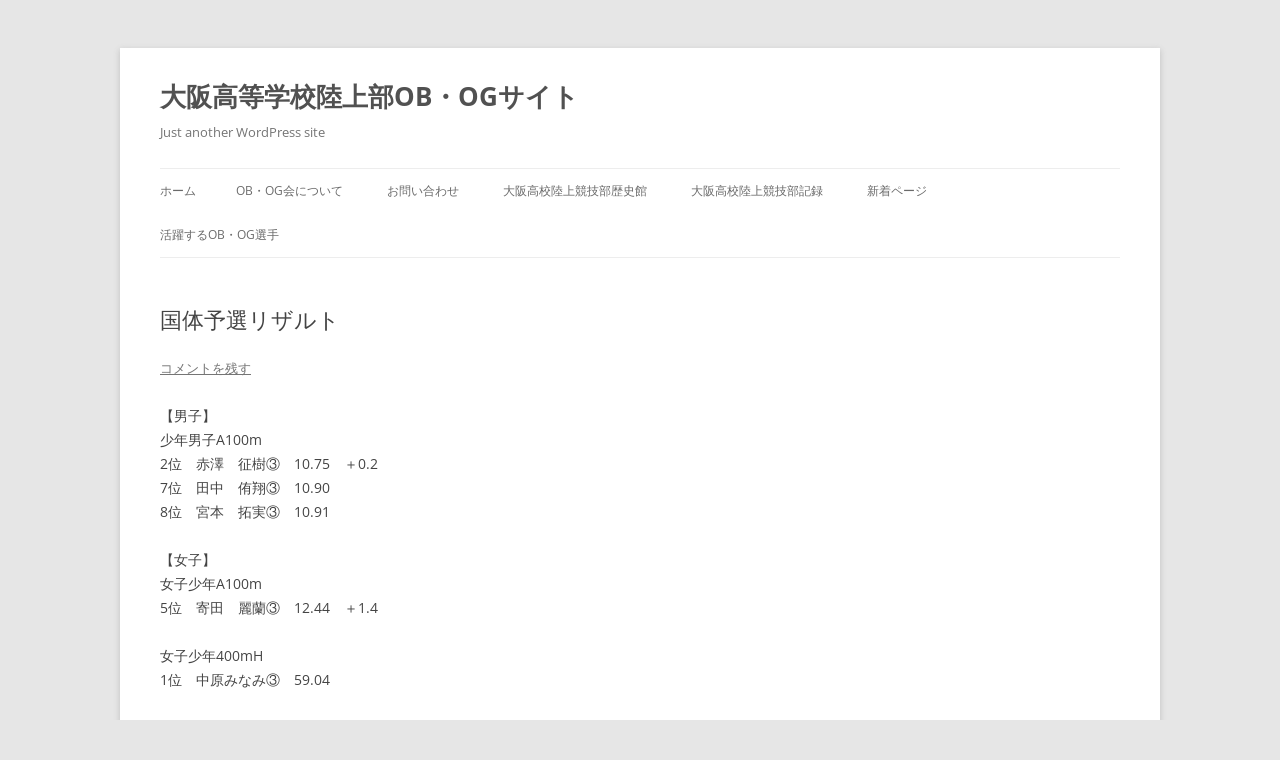

--- FILE ---
content_type: text/html; charset=UTF-8
request_url: http://www.osaka-track-and-field.com/%E5%9B%BD%E4%BD%93%E4%BA%88%E9%81%B8%E3%83%AA%E3%82%B6%E3%83%AB%E3%83%88/
body_size: 9699
content:
<!DOCTYPE html>
<!--[if IE 7]>
<html class="ie ie7" dir="ltr" lang="ja" prefix="og: https://ogp.me/ns#">
<![endif]-->
<!--[if IE 8]>
<html class="ie ie8" dir="ltr" lang="ja" prefix="og: https://ogp.me/ns#">
<![endif]-->
<!--[if !(IE 7) & !(IE 8)]><!-->
<html dir="ltr" lang="ja" prefix="og: https://ogp.me/ns#">
<!--<![endif]-->
<head>
<meta charset="UTF-8" />
<meta name="viewport" content="width=device-width" />

<link rel="profile" href="https://gmpg.org/xfn/11" />
<link rel="pingback" href="http://www.osaka-track-and-field.com/xmlrpc.php">
<!--[if lt IE 9]>
<script src="http://www.osaka-track-and-field.com/wp-content/themes/twentytwelve/js/html5.js?ver=3.7.0" type="text/javascript"></script>
<![endif]-->

		<!-- All in One SEO 4.5.7.1 - aioseo.com -->
		<title>国体予選リザルト | 大阪高等学校陸上部OB・OGサイト</title>
		<meta name="description" content="【男子】 少年男子A100m 2位 赤澤 征樹③ 10.75 ＋0.2 7位 田中 侑翔③ 10.90 8位" />
		<meta name="robots" content="max-image-preview:large" />
		<link rel="canonical" href="http://www.osaka-track-and-field.com/%e5%9b%bd%e4%bd%93%e4%ba%88%e9%81%b8%e3%83%aa%e3%82%b6%e3%83%ab%e3%83%88/" />
		<meta name="generator" content="All in One SEO (AIOSEO) 4.5.7.1" />
		<meta property="og:locale" content="ja_JP" />
		<meta property="og:site_name" content="大阪高等学校陸上部OB・OGサイト | Just another WordPress site" />
		<meta property="og:type" content="article" />
		<meta property="og:title" content="国体予選リザルト | 大阪高等学校陸上部OB・OGサイト" />
		<meta property="og:description" content="【男子】 少年男子A100m 2位 赤澤 征樹③ 10.75 ＋0.2 7位 田中 侑翔③ 10.90 8位" />
		<meta property="og:url" content="http://www.osaka-track-and-field.com/%e5%9b%bd%e4%bd%93%e4%ba%88%e9%81%b8%e3%83%aa%e3%82%b6%e3%83%ab%e3%83%88/" />
		<meta property="article:published_time" content="2016-08-18T17:45:02+00:00" />
		<meta property="article:modified_time" content="2016-08-18T17:45:02+00:00" />
		<meta name="twitter:card" content="summary_large_image" />
		<meta name="twitter:title" content="国体予選リザルト | 大阪高等学校陸上部OB・OGサイト" />
		<meta name="twitter:description" content="【男子】 少年男子A100m 2位 赤澤 征樹③ 10.75 ＋0.2 7位 田中 侑翔③ 10.90 8位" />
		<script type="application/ld+json" class="aioseo-schema">
			{"@context":"https:\/\/schema.org","@graph":[{"@type":"Article","@id":"http:\/\/www.osaka-track-and-field.com\/%e5%9b%bd%e4%bd%93%e4%ba%88%e9%81%b8%e3%83%aa%e3%82%b6%e3%83%ab%e3%83%88\/#article","name":"\u56fd\u4f53\u4e88\u9078\u30ea\u30b6\u30eb\u30c8 | \u5927\u962a\u9ad8\u7b49\u5b66\u6821\u9678\u4e0a\u90e8OB\u30fbOG\u30b5\u30a4\u30c8","headline":"\u56fd\u4f53\u4e88\u9078\u30ea\u30b6\u30eb\u30c8","author":{"@id":"http:\/\/www.osaka-track-and-field.com\/author\/osaka1\/#author"},"publisher":{"@id":"http:\/\/www.osaka-track-and-field.com\/#organization"},"datePublished":"2016-08-19T02:45:02+09:00","dateModified":"2016-08-19T02:45:02+09:00","inLanguage":"ja","mainEntityOfPage":{"@id":"http:\/\/www.osaka-track-and-field.com\/%e5%9b%bd%e4%bd%93%e4%ba%88%e9%81%b8%e3%83%aa%e3%82%b6%e3%83%ab%e3%83%88\/#webpage"},"isPartOf":{"@id":"http:\/\/www.osaka-track-and-field.com\/%e5%9b%bd%e4%bd%93%e4%ba%88%e9%81%b8%e3%83%aa%e3%82%b6%e3%83%ab%e3%83%88\/#webpage"},"articleSection":"\u672a\u5206\u985e"},{"@type":"BreadcrumbList","@id":"http:\/\/www.osaka-track-and-field.com\/%e5%9b%bd%e4%bd%93%e4%ba%88%e9%81%b8%e3%83%aa%e3%82%b6%e3%83%ab%e3%83%88\/#breadcrumblist","itemListElement":[{"@type":"ListItem","@id":"http:\/\/www.osaka-track-and-field.com\/#listItem","position":1,"name":"\u5bb6","item":"http:\/\/www.osaka-track-and-field.com\/","nextItem":"http:\/\/www.osaka-track-and-field.com\/%e5%9b%bd%e4%bd%93%e4%ba%88%e9%81%b8%e3%83%aa%e3%82%b6%e3%83%ab%e3%83%88\/#listItem"},{"@type":"ListItem","@id":"http:\/\/www.osaka-track-and-field.com\/%e5%9b%bd%e4%bd%93%e4%ba%88%e9%81%b8%e3%83%aa%e3%82%b6%e3%83%ab%e3%83%88\/#listItem","position":2,"name":"\u56fd\u4f53\u4e88\u9078\u30ea\u30b6\u30eb\u30c8","previousItem":"http:\/\/www.osaka-track-and-field.com\/#listItem"}]},{"@type":"Organization","@id":"http:\/\/www.osaka-track-and-field.com\/#organization","name":"\u5927\u962a\u9ad8\u7b49\u5b66\u6821\u9678\u4e0a\u90e8OB\u30fbOG\u30b5\u30a4\u30c8","url":"http:\/\/www.osaka-track-and-field.com\/"},{"@type":"Person","@id":"http:\/\/www.osaka-track-and-field.com\/author\/osaka1\/#author","url":"http:\/\/www.osaka-track-and-field.com\/author\/osaka1\/","name":"osaka1","image":{"@type":"ImageObject","@id":"http:\/\/www.osaka-track-and-field.com\/%e5%9b%bd%e4%bd%93%e4%ba%88%e9%81%b8%e3%83%aa%e3%82%b6%e3%83%ab%e3%83%88\/#authorImage","url":"http:\/\/1.gravatar.com\/avatar\/d8c26604d3ff1059ec8560fa2ca0f555?s=96&d=mm&r=g","width":96,"height":96,"caption":"osaka1"}},{"@type":"WebPage","@id":"http:\/\/www.osaka-track-and-field.com\/%e5%9b%bd%e4%bd%93%e4%ba%88%e9%81%b8%e3%83%aa%e3%82%b6%e3%83%ab%e3%83%88\/#webpage","url":"http:\/\/www.osaka-track-and-field.com\/%e5%9b%bd%e4%bd%93%e4%ba%88%e9%81%b8%e3%83%aa%e3%82%b6%e3%83%ab%e3%83%88\/","name":"\u56fd\u4f53\u4e88\u9078\u30ea\u30b6\u30eb\u30c8 | \u5927\u962a\u9ad8\u7b49\u5b66\u6821\u9678\u4e0a\u90e8OB\u30fbOG\u30b5\u30a4\u30c8","description":"\u3010\u7537\u5b50\u3011 \u5c11\u5e74\u7537\u5b50A100m 2\u4f4d \u8d64\u6fa4 \u5f81\u6a39\u2462 10.75 \uff0b0.2 7\u4f4d \u7530\u4e2d \u4f91\u7fd4\u2462 10.90 8\u4f4d","inLanguage":"ja","isPartOf":{"@id":"http:\/\/www.osaka-track-and-field.com\/#website"},"breadcrumb":{"@id":"http:\/\/www.osaka-track-and-field.com\/%e5%9b%bd%e4%bd%93%e4%ba%88%e9%81%b8%e3%83%aa%e3%82%b6%e3%83%ab%e3%83%88\/#breadcrumblist"},"author":{"@id":"http:\/\/www.osaka-track-and-field.com\/author\/osaka1\/#author"},"creator":{"@id":"http:\/\/www.osaka-track-and-field.com\/author\/osaka1\/#author"},"datePublished":"2016-08-19T02:45:02+09:00","dateModified":"2016-08-19T02:45:02+09:00"},{"@type":"WebSite","@id":"http:\/\/www.osaka-track-and-field.com\/#website","url":"http:\/\/www.osaka-track-and-field.com\/","name":"\u5927\u962a\u9ad8\u7b49\u5b66\u6821\u9678\u4e0a\u90e8OB\u30fbOG\u30b5\u30a4\u30c8","description":"Just another WordPress site","inLanguage":"ja","publisher":{"@id":"http:\/\/www.osaka-track-and-field.com\/#organization"}}]}
		</script>
		<!-- All in One SEO -->

<link rel="alternate" type="application/rss+xml" title="大阪高等学校陸上部OB・OGサイト &raquo; フィード" href="http://www.osaka-track-and-field.com/feed/" />
<link rel="alternate" type="application/rss+xml" title="大阪高等学校陸上部OB・OGサイト &raquo; コメントフィード" href="http://www.osaka-track-and-field.com/comments/feed/" />
<link rel="alternate" type="application/rss+xml" title="大阪高等学校陸上部OB・OGサイト &raquo; 国体予選リザルト のコメントのフィード" href="http://www.osaka-track-and-field.com/%e5%9b%bd%e4%bd%93%e4%ba%88%e9%81%b8%e3%83%aa%e3%82%b6%e3%83%ab%e3%83%88/feed/" />
<script type="text/javascript">
/* <![CDATA[ */
window._wpemojiSettings = {"baseUrl":"https:\/\/s.w.org\/images\/core\/emoji\/14.0.0\/72x72\/","ext":".png","svgUrl":"https:\/\/s.w.org\/images\/core\/emoji\/14.0.0\/svg\/","svgExt":".svg","source":{"concatemoji":"http:\/\/www.osaka-track-and-field.com\/wp-includes\/js\/wp-emoji-release.min.js?ver=6.4.7"}};
/*! This file is auto-generated */
!function(i,n){var o,s,e;function c(e){try{var t={supportTests:e,timestamp:(new Date).valueOf()};sessionStorage.setItem(o,JSON.stringify(t))}catch(e){}}function p(e,t,n){e.clearRect(0,0,e.canvas.width,e.canvas.height),e.fillText(t,0,0);var t=new Uint32Array(e.getImageData(0,0,e.canvas.width,e.canvas.height).data),r=(e.clearRect(0,0,e.canvas.width,e.canvas.height),e.fillText(n,0,0),new Uint32Array(e.getImageData(0,0,e.canvas.width,e.canvas.height).data));return t.every(function(e,t){return e===r[t]})}function u(e,t,n){switch(t){case"flag":return n(e,"\ud83c\udff3\ufe0f\u200d\u26a7\ufe0f","\ud83c\udff3\ufe0f\u200b\u26a7\ufe0f")?!1:!n(e,"\ud83c\uddfa\ud83c\uddf3","\ud83c\uddfa\u200b\ud83c\uddf3")&&!n(e,"\ud83c\udff4\udb40\udc67\udb40\udc62\udb40\udc65\udb40\udc6e\udb40\udc67\udb40\udc7f","\ud83c\udff4\u200b\udb40\udc67\u200b\udb40\udc62\u200b\udb40\udc65\u200b\udb40\udc6e\u200b\udb40\udc67\u200b\udb40\udc7f");case"emoji":return!n(e,"\ud83e\udef1\ud83c\udffb\u200d\ud83e\udef2\ud83c\udfff","\ud83e\udef1\ud83c\udffb\u200b\ud83e\udef2\ud83c\udfff")}return!1}function f(e,t,n){var r="undefined"!=typeof WorkerGlobalScope&&self instanceof WorkerGlobalScope?new OffscreenCanvas(300,150):i.createElement("canvas"),a=r.getContext("2d",{willReadFrequently:!0}),o=(a.textBaseline="top",a.font="600 32px Arial",{});return e.forEach(function(e){o[e]=t(a,e,n)}),o}function t(e){var t=i.createElement("script");t.src=e,t.defer=!0,i.head.appendChild(t)}"undefined"!=typeof Promise&&(o="wpEmojiSettingsSupports",s=["flag","emoji"],n.supports={everything:!0,everythingExceptFlag:!0},e=new Promise(function(e){i.addEventListener("DOMContentLoaded",e,{once:!0})}),new Promise(function(t){var n=function(){try{var e=JSON.parse(sessionStorage.getItem(o));if("object"==typeof e&&"number"==typeof e.timestamp&&(new Date).valueOf()<e.timestamp+604800&&"object"==typeof e.supportTests)return e.supportTests}catch(e){}return null}();if(!n){if("undefined"!=typeof Worker&&"undefined"!=typeof OffscreenCanvas&&"undefined"!=typeof URL&&URL.createObjectURL&&"undefined"!=typeof Blob)try{var e="postMessage("+f.toString()+"("+[JSON.stringify(s),u.toString(),p.toString()].join(",")+"));",r=new Blob([e],{type:"text/javascript"}),a=new Worker(URL.createObjectURL(r),{name:"wpTestEmojiSupports"});return void(a.onmessage=function(e){c(n=e.data),a.terminate(),t(n)})}catch(e){}c(n=f(s,u,p))}t(n)}).then(function(e){for(var t in e)n.supports[t]=e[t],n.supports.everything=n.supports.everything&&n.supports[t],"flag"!==t&&(n.supports.everythingExceptFlag=n.supports.everythingExceptFlag&&n.supports[t]);n.supports.everythingExceptFlag=n.supports.everythingExceptFlag&&!n.supports.flag,n.DOMReady=!1,n.readyCallback=function(){n.DOMReady=!0}}).then(function(){return e}).then(function(){var e;n.supports.everything||(n.readyCallback(),(e=n.source||{}).concatemoji?t(e.concatemoji):e.wpemoji&&e.twemoji&&(t(e.twemoji),t(e.wpemoji)))}))}((window,document),window._wpemojiSettings);
/* ]]> */
</script>
<style id='wp-emoji-styles-inline-css' type='text/css'>

	img.wp-smiley, img.emoji {
		display: inline !important;
		border: none !important;
		box-shadow: none !important;
		height: 1em !important;
		width: 1em !important;
		margin: 0 0.07em !important;
		vertical-align: -0.1em !important;
		background: none !important;
		padding: 0 !important;
	}
</style>
<link rel='stylesheet' id='wp-block-library-css' href='http://www.osaka-track-and-field.com/wp-includes/css/dist/block-library/style.min.css?ver=6.4.7' type='text/css' media='all' />
<style id='wp-block-library-theme-inline-css' type='text/css'>
.wp-block-audio figcaption{color:#555;font-size:13px;text-align:center}.is-dark-theme .wp-block-audio figcaption{color:hsla(0,0%,100%,.65)}.wp-block-audio{margin:0 0 1em}.wp-block-code{border:1px solid #ccc;border-radius:4px;font-family:Menlo,Consolas,monaco,monospace;padding:.8em 1em}.wp-block-embed figcaption{color:#555;font-size:13px;text-align:center}.is-dark-theme .wp-block-embed figcaption{color:hsla(0,0%,100%,.65)}.wp-block-embed{margin:0 0 1em}.blocks-gallery-caption{color:#555;font-size:13px;text-align:center}.is-dark-theme .blocks-gallery-caption{color:hsla(0,0%,100%,.65)}.wp-block-image figcaption{color:#555;font-size:13px;text-align:center}.is-dark-theme .wp-block-image figcaption{color:hsla(0,0%,100%,.65)}.wp-block-image{margin:0 0 1em}.wp-block-pullquote{border-bottom:4px solid;border-top:4px solid;color:currentColor;margin-bottom:1.75em}.wp-block-pullquote cite,.wp-block-pullquote footer,.wp-block-pullquote__citation{color:currentColor;font-size:.8125em;font-style:normal;text-transform:uppercase}.wp-block-quote{border-left:.25em solid;margin:0 0 1.75em;padding-left:1em}.wp-block-quote cite,.wp-block-quote footer{color:currentColor;font-size:.8125em;font-style:normal;position:relative}.wp-block-quote.has-text-align-right{border-left:none;border-right:.25em solid;padding-left:0;padding-right:1em}.wp-block-quote.has-text-align-center{border:none;padding-left:0}.wp-block-quote.is-large,.wp-block-quote.is-style-large,.wp-block-quote.is-style-plain{border:none}.wp-block-search .wp-block-search__label{font-weight:700}.wp-block-search__button{border:1px solid #ccc;padding:.375em .625em}:where(.wp-block-group.has-background){padding:1.25em 2.375em}.wp-block-separator.has-css-opacity{opacity:.4}.wp-block-separator{border:none;border-bottom:2px solid;margin-left:auto;margin-right:auto}.wp-block-separator.has-alpha-channel-opacity{opacity:1}.wp-block-separator:not(.is-style-wide):not(.is-style-dots){width:100px}.wp-block-separator.has-background:not(.is-style-dots){border-bottom:none;height:1px}.wp-block-separator.has-background:not(.is-style-wide):not(.is-style-dots){height:2px}.wp-block-table{margin:0 0 1em}.wp-block-table td,.wp-block-table th{word-break:normal}.wp-block-table figcaption{color:#555;font-size:13px;text-align:center}.is-dark-theme .wp-block-table figcaption{color:hsla(0,0%,100%,.65)}.wp-block-video figcaption{color:#555;font-size:13px;text-align:center}.is-dark-theme .wp-block-video figcaption{color:hsla(0,0%,100%,.65)}.wp-block-video{margin:0 0 1em}.wp-block-template-part.has-background{margin-bottom:0;margin-top:0;padding:1.25em 2.375em}
</style>
<style id='classic-theme-styles-inline-css' type='text/css'>
/*! This file is auto-generated */
.wp-block-button__link{color:#fff;background-color:#32373c;border-radius:9999px;box-shadow:none;text-decoration:none;padding:calc(.667em + 2px) calc(1.333em + 2px);font-size:1.125em}.wp-block-file__button{background:#32373c;color:#fff;text-decoration:none}
</style>
<style id='global-styles-inline-css' type='text/css'>
body{--wp--preset--color--black: #000000;--wp--preset--color--cyan-bluish-gray: #abb8c3;--wp--preset--color--white: #fff;--wp--preset--color--pale-pink: #f78da7;--wp--preset--color--vivid-red: #cf2e2e;--wp--preset--color--luminous-vivid-orange: #ff6900;--wp--preset--color--luminous-vivid-amber: #fcb900;--wp--preset--color--light-green-cyan: #7bdcb5;--wp--preset--color--vivid-green-cyan: #00d084;--wp--preset--color--pale-cyan-blue: #8ed1fc;--wp--preset--color--vivid-cyan-blue: #0693e3;--wp--preset--color--vivid-purple: #9b51e0;--wp--preset--color--blue: #21759b;--wp--preset--color--dark-gray: #444;--wp--preset--color--medium-gray: #9f9f9f;--wp--preset--color--light-gray: #e6e6e6;--wp--preset--gradient--vivid-cyan-blue-to-vivid-purple: linear-gradient(135deg,rgba(6,147,227,1) 0%,rgb(155,81,224) 100%);--wp--preset--gradient--light-green-cyan-to-vivid-green-cyan: linear-gradient(135deg,rgb(122,220,180) 0%,rgb(0,208,130) 100%);--wp--preset--gradient--luminous-vivid-amber-to-luminous-vivid-orange: linear-gradient(135deg,rgba(252,185,0,1) 0%,rgba(255,105,0,1) 100%);--wp--preset--gradient--luminous-vivid-orange-to-vivid-red: linear-gradient(135deg,rgba(255,105,0,1) 0%,rgb(207,46,46) 100%);--wp--preset--gradient--very-light-gray-to-cyan-bluish-gray: linear-gradient(135deg,rgb(238,238,238) 0%,rgb(169,184,195) 100%);--wp--preset--gradient--cool-to-warm-spectrum: linear-gradient(135deg,rgb(74,234,220) 0%,rgb(151,120,209) 20%,rgb(207,42,186) 40%,rgb(238,44,130) 60%,rgb(251,105,98) 80%,rgb(254,248,76) 100%);--wp--preset--gradient--blush-light-purple: linear-gradient(135deg,rgb(255,206,236) 0%,rgb(152,150,240) 100%);--wp--preset--gradient--blush-bordeaux: linear-gradient(135deg,rgb(254,205,165) 0%,rgb(254,45,45) 50%,rgb(107,0,62) 100%);--wp--preset--gradient--luminous-dusk: linear-gradient(135deg,rgb(255,203,112) 0%,rgb(199,81,192) 50%,rgb(65,88,208) 100%);--wp--preset--gradient--pale-ocean: linear-gradient(135deg,rgb(255,245,203) 0%,rgb(182,227,212) 50%,rgb(51,167,181) 100%);--wp--preset--gradient--electric-grass: linear-gradient(135deg,rgb(202,248,128) 0%,rgb(113,206,126) 100%);--wp--preset--gradient--midnight: linear-gradient(135deg,rgb(2,3,129) 0%,rgb(40,116,252) 100%);--wp--preset--font-size--small: 13px;--wp--preset--font-size--medium: 20px;--wp--preset--font-size--large: 36px;--wp--preset--font-size--x-large: 42px;--wp--preset--spacing--20: 0.44rem;--wp--preset--spacing--30: 0.67rem;--wp--preset--spacing--40: 1rem;--wp--preset--spacing--50: 1.5rem;--wp--preset--spacing--60: 2.25rem;--wp--preset--spacing--70: 3.38rem;--wp--preset--spacing--80: 5.06rem;--wp--preset--shadow--natural: 6px 6px 9px rgba(0, 0, 0, 0.2);--wp--preset--shadow--deep: 12px 12px 50px rgba(0, 0, 0, 0.4);--wp--preset--shadow--sharp: 6px 6px 0px rgba(0, 0, 0, 0.2);--wp--preset--shadow--outlined: 6px 6px 0px -3px rgba(255, 255, 255, 1), 6px 6px rgba(0, 0, 0, 1);--wp--preset--shadow--crisp: 6px 6px 0px rgba(0, 0, 0, 1);}:where(.is-layout-flex){gap: 0.5em;}:where(.is-layout-grid){gap: 0.5em;}body .is-layout-flow > .alignleft{float: left;margin-inline-start: 0;margin-inline-end: 2em;}body .is-layout-flow > .alignright{float: right;margin-inline-start: 2em;margin-inline-end: 0;}body .is-layout-flow > .aligncenter{margin-left: auto !important;margin-right: auto !important;}body .is-layout-constrained > .alignleft{float: left;margin-inline-start: 0;margin-inline-end: 2em;}body .is-layout-constrained > .alignright{float: right;margin-inline-start: 2em;margin-inline-end: 0;}body .is-layout-constrained > .aligncenter{margin-left: auto !important;margin-right: auto !important;}body .is-layout-constrained > :where(:not(.alignleft):not(.alignright):not(.alignfull)){max-width: var(--wp--style--global--content-size);margin-left: auto !important;margin-right: auto !important;}body .is-layout-constrained > .alignwide{max-width: var(--wp--style--global--wide-size);}body .is-layout-flex{display: flex;}body .is-layout-flex{flex-wrap: wrap;align-items: center;}body .is-layout-flex > *{margin: 0;}body .is-layout-grid{display: grid;}body .is-layout-grid > *{margin: 0;}:where(.wp-block-columns.is-layout-flex){gap: 2em;}:where(.wp-block-columns.is-layout-grid){gap: 2em;}:where(.wp-block-post-template.is-layout-flex){gap: 1.25em;}:where(.wp-block-post-template.is-layout-grid){gap: 1.25em;}.has-black-color{color: var(--wp--preset--color--black) !important;}.has-cyan-bluish-gray-color{color: var(--wp--preset--color--cyan-bluish-gray) !important;}.has-white-color{color: var(--wp--preset--color--white) !important;}.has-pale-pink-color{color: var(--wp--preset--color--pale-pink) !important;}.has-vivid-red-color{color: var(--wp--preset--color--vivid-red) !important;}.has-luminous-vivid-orange-color{color: var(--wp--preset--color--luminous-vivid-orange) !important;}.has-luminous-vivid-amber-color{color: var(--wp--preset--color--luminous-vivid-amber) !important;}.has-light-green-cyan-color{color: var(--wp--preset--color--light-green-cyan) !important;}.has-vivid-green-cyan-color{color: var(--wp--preset--color--vivid-green-cyan) !important;}.has-pale-cyan-blue-color{color: var(--wp--preset--color--pale-cyan-blue) !important;}.has-vivid-cyan-blue-color{color: var(--wp--preset--color--vivid-cyan-blue) !important;}.has-vivid-purple-color{color: var(--wp--preset--color--vivid-purple) !important;}.has-black-background-color{background-color: var(--wp--preset--color--black) !important;}.has-cyan-bluish-gray-background-color{background-color: var(--wp--preset--color--cyan-bluish-gray) !important;}.has-white-background-color{background-color: var(--wp--preset--color--white) !important;}.has-pale-pink-background-color{background-color: var(--wp--preset--color--pale-pink) !important;}.has-vivid-red-background-color{background-color: var(--wp--preset--color--vivid-red) !important;}.has-luminous-vivid-orange-background-color{background-color: var(--wp--preset--color--luminous-vivid-orange) !important;}.has-luminous-vivid-amber-background-color{background-color: var(--wp--preset--color--luminous-vivid-amber) !important;}.has-light-green-cyan-background-color{background-color: var(--wp--preset--color--light-green-cyan) !important;}.has-vivid-green-cyan-background-color{background-color: var(--wp--preset--color--vivid-green-cyan) !important;}.has-pale-cyan-blue-background-color{background-color: var(--wp--preset--color--pale-cyan-blue) !important;}.has-vivid-cyan-blue-background-color{background-color: var(--wp--preset--color--vivid-cyan-blue) !important;}.has-vivid-purple-background-color{background-color: var(--wp--preset--color--vivid-purple) !important;}.has-black-border-color{border-color: var(--wp--preset--color--black) !important;}.has-cyan-bluish-gray-border-color{border-color: var(--wp--preset--color--cyan-bluish-gray) !important;}.has-white-border-color{border-color: var(--wp--preset--color--white) !important;}.has-pale-pink-border-color{border-color: var(--wp--preset--color--pale-pink) !important;}.has-vivid-red-border-color{border-color: var(--wp--preset--color--vivid-red) !important;}.has-luminous-vivid-orange-border-color{border-color: var(--wp--preset--color--luminous-vivid-orange) !important;}.has-luminous-vivid-amber-border-color{border-color: var(--wp--preset--color--luminous-vivid-amber) !important;}.has-light-green-cyan-border-color{border-color: var(--wp--preset--color--light-green-cyan) !important;}.has-vivid-green-cyan-border-color{border-color: var(--wp--preset--color--vivid-green-cyan) !important;}.has-pale-cyan-blue-border-color{border-color: var(--wp--preset--color--pale-cyan-blue) !important;}.has-vivid-cyan-blue-border-color{border-color: var(--wp--preset--color--vivid-cyan-blue) !important;}.has-vivid-purple-border-color{border-color: var(--wp--preset--color--vivid-purple) !important;}.has-vivid-cyan-blue-to-vivid-purple-gradient-background{background: var(--wp--preset--gradient--vivid-cyan-blue-to-vivid-purple) !important;}.has-light-green-cyan-to-vivid-green-cyan-gradient-background{background: var(--wp--preset--gradient--light-green-cyan-to-vivid-green-cyan) !important;}.has-luminous-vivid-amber-to-luminous-vivid-orange-gradient-background{background: var(--wp--preset--gradient--luminous-vivid-amber-to-luminous-vivid-orange) !important;}.has-luminous-vivid-orange-to-vivid-red-gradient-background{background: var(--wp--preset--gradient--luminous-vivid-orange-to-vivid-red) !important;}.has-very-light-gray-to-cyan-bluish-gray-gradient-background{background: var(--wp--preset--gradient--very-light-gray-to-cyan-bluish-gray) !important;}.has-cool-to-warm-spectrum-gradient-background{background: var(--wp--preset--gradient--cool-to-warm-spectrum) !important;}.has-blush-light-purple-gradient-background{background: var(--wp--preset--gradient--blush-light-purple) !important;}.has-blush-bordeaux-gradient-background{background: var(--wp--preset--gradient--blush-bordeaux) !important;}.has-luminous-dusk-gradient-background{background: var(--wp--preset--gradient--luminous-dusk) !important;}.has-pale-ocean-gradient-background{background: var(--wp--preset--gradient--pale-ocean) !important;}.has-electric-grass-gradient-background{background: var(--wp--preset--gradient--electric-grass) !important;}.has-midnight-gradient-background{background: var(--wp--preset--gradient--midnight) !important;}.has-small-font-size{font-size: var(--wp--preset--font-size--small) !important;}.has-medium-font-size{font-size: var(--wp--preset--font-size--medium) !important;}.has-large-font-size{font-size: var(--wp--preset--font-size--large) !important;}.has-x-large-font-size{font-size: var(--wp--preset--font-size--x-large) !important;}
.wp-block-navigation a:where(:not(.wp-element-button)){color: inherit;}
:where(.wp-block-post-template.is-layout-flex){gap: 1.25em;}:where(.wp-block-post-template.is-layout-grid){gap: 1.25em;}
:where(.wp-block-columns.is-layout-flex){gap: 2em;}:where(.wp-block-columns.is-layout-grid){gap: 2em;}
.wp-block-pullquote{font-size: 1.5em;line-height: 1.6;}
</style>
<link rel='stylesheet' id='contact-form-7-css' href='http://www.osaka-track-and-field.com/wp-content/plugins/contact-form-7/includes/css/styles.css?ver=5.8.7' type='text/css' media='all' />
<link rel='stylesheet' id='wpns-style-css' href='http://www.osaka-track-and-field.com/wp-content/plugins/wp-nivo-slider/nivo-slider.css?ver=6.4.7' type='text/css' media='all' />
<link rel='stylesheet' id='wpns-style-theme-css' href='http://www.osaka-track-and-field.com/wp-content/plugins/wp-nivo-slider/themes/default/default.css?ver=6.4.7' type='text/css' media='all' />
<link rel='stylesheet' id='twentytwelve-fonts-css' href='http://www.osaka-track-and-field.com/wp-content/themes/twentytwelve/fonts/font-open-sans.css?ver=20230328' type='text/css' media='all' />
<link rel='stylesheet' id='twentytwelve-style-css' href='http://www.osaka-track-and-field.com/wp-content/themes/twentytwelve/style.css?ver=20231107' type='text/css' media='all' />
<link rel='stylesheet' id='twentytwelve-block-style-css' href='http://www.osaka-track-and-field.com/wp-content/themes/twentytwelve/css/blocks.css?ver=20230213' type='text/css' media='all' />
<!--[if lt IE 9]>
<link rel='stylesheet' id='twentytwelve-ie-css' href='http://www.osaka-track-and-field.com/wp-content/themes/twentytwelve/css/ie.css?ver=20150214' type='text/css' media='all' />
<![endif]-->
<script type="text/javascript" src="http://www.osaka-track-and-field.com/wp-includes/js/jquery/jquery.min.js?ver=3.7.1" id="jquery-core-js"></script>
<script type="text/javascript" src="http://www.osaka-track-and-field.com/wp-includes/js/jquery/jquery-migrate.min.js?ver=3.4.1" id="jquery-migrate-js"></script>
<script type="text/javascript" src="http://www.osaka-track-and-field.com/wp-content/plugins/wp-nivo-slider/jquery.nivo.slider.pack.js?ver=3.2" id="wpns-js-js"></script>
<script type="text/javascript" src="http://www.osaka-track-and-field.com/wp-content/themes/twentytwelve/js/navigation.js?ver=20141205" id="twentytwelve-navigation-js" defer="defer" data-wp-strategy="defer"></script>
<link rel="https://api.w.org/" href="http://www.osaka-track-and-field.com/wp-json/" /><link rel="alternate" type="application/json" href="http://www.osaka-track-and-field.com/wp-json/wp/v2/posts/826" /><link rel="EditURI" type="application/rsd+xml" title="RSD" href="http://www.osaka-track-and-field.com/xmlrpc.php?rsd" />
<meta name="generator" content="WordPress 6.4.7" />
<link rel='shortlink' href='http://www.osaka-track-and-field.com/?p=826' />
<link rel="alternate" type="application/json+oembed" href="http://www.osaka-track-and-field.com/wp-json/oembed/1.0/embed?url=http%3A%2F%2Fwww.osaka-track-and-field.com%2F%25e5%259b%25bd%25e4%25bd%2593%25e4%25ba%2588%25e9%2581%25b8%25e3%2583%25aa%25e3%2582%25b6%25e3%2583%25ab%25e3%2583%2588%2F" />
<link rel="alternate" type="text/xml+oembed" href="http://www.osaka-track-and-field.com/wp-json/oembed/1.0/embed?url=http%3A%2F%2Fwww.osaka-track-and-field.com%2F%25e5%259b%25bd%25e4%25bd%2593%25e4%25ba%2588%25e9%2581%25b8%25e3%2583%25aa%25e3%2582%25b6%25e3%2583%25ab%25e3%2583%2588%2F&#038;format=xml" />
		<link rel="stylesheet" type="text/css" href="http://www.osaka-track-and-field.com/wp-content/plugins/nivo-slider-for-wordpress/css/nivoslider4wp.css" />
		<style>
		#slider{
			width:960px;
			height:400px;
			background:transparent url(http://www.osaka-track-and-field.com/wp-content/plugins/nivo-slider-for-wordpress/css/images/loading.gif) no-repeat 50% 50%;
		}
		.nivo-caption {
			background:#000000;
			color:#ffffff;
		}
		</style>
			<script type="text/javascript" src="http://www.osaka-track-and-field.com/wp-content/plugins/nivo-slider-for-wordpress/js/jquery.nivo.slider.pack.js"></script>
		<script type="text/javascript">
		var $nv4wp = jQuery.noConflict();
		$nv4wp(window).load(function() {
			$nv4wp('#slider').nivoSlider({
				effect:'random',
				slices:15, // For slice animations
				boxCols: 4, // For box animations
				boxRows: 2, // For box animations
				animSpeed:500, // Slide transition speed
				pauseTime:3000, // How long each slide will show
				startSlide:0, // Set starting Slide (0 index)
				directionNav:true, //Next & Prev
				directionNavHide:true, //Only show on hover
				controlNav:true, // 1,2,3... navigation
				controlNavThumbs:false, // Use thumbnails for Control Nav
				controlNavThumbsFromRel:false, // Use image rel for thumbs
				controlNavThumbsSearch: '.jpg', // Replace this with...
				controlNavThumbsReplace: '_thumb.jpg', // ...this in thumb Image src
				keyboardNav:true, //Use left & right arrows
				pauseOnHover:true, //Stop animation while hovering
				manualAdvance:false, //Force manual transitions
				captionOpacity:0.8, //Universal caption opacity
				prevText: 'Prev', // Prev directionNav text
				nextText: 'Next', // Next directionNav text
				beforeChange: function(){}, // Triggers before a slide transition
				afterChange: function(){}, // Triggers after a slide transition
				slideshowEnd: function(){}, // Triggers after all slides have been shown
				lastSlide: function(){}, // Triggers when last slide is shown
				afterLoad: function(){} // Triggers when slider has loaded
			});
		});
		</script>
		</head>

<body class="post-template-default single single-post postid-826 single-format-standard wp-embed-responsive custom-font-enabled">
<div id="page" class="hfeed site">
	<header id="masthead" class="site-header">
		<hgroup>
			<h1 class="site-title"><a href="http://www.osaka-track-and-field.com/" rel="home">大阪高等学校陸上部OB・OGサイト</a></h1>
			<h2 class="site-description">Just another WordPress site</h2>
		</hgroup>

		<nav id="site-navigation" class="main-navigation">
			<button class="menu-toggle">メニュー</button>
			<a class="assistive-text" href="#content">コンテンツへスキップ</a>
			<div class="nav-menu"><ul>
<li ><a href="http://www.osaka-track-and-field.com/">ホーム</a></li><li class="page_item page-item-12"><a href="http://www.osaka-track-and-field.com/ob%e3%83%bbog%e4%bc%9a%e3%81%ab%e3%81%a4%e3%81%84%e3%81%a6/">OB・OG会について</a></li>
<li class="page_item page-item-59"><a href="http://www.osaka-track-and-field.com/%e3%81%8a%e5%95%8f%e3%81%84%e5%90%88%e3%82%8f%e3%81%9b/">お問い合わせ</a></li>
<li class="page_item page-item-76"><a href="http://www.osaka-track-and-field.com/%e5%a4%a7%e4%bc%9a%e8%a8%98%e9%8c%b2/">大阪高校陸上競技部歴史館</a></li>
<li class="page_item page-item-1563"><a href="http://www.osaka-track-and-field.com/%e5%a4%a7%e9%98%aa%e9%ab%98%e6%a0%a1%e9%99%b8%e4%b8%8a%e7%ab%b6%e6%8a%80%e9%83%a8%e8%a8%98%e9%8c%b2/">大阪高校陸上競技部記録</a></li>
<li class="page_item page-item-65"><a href="http://www.osaka-track-and-field.com/%e6%96%b0%e7%9d%80%e3%83%9a%e3%83%bc%e3%82%b8/">新着ページ</a></li>
<li class="page_item page-item-49"><a href="http://www.osaka-track-and-field.com/%e9%81%b8%e6%89%8b%e7%b4%b9%e4%bb%8b/">活躍するOB・OG選手</a></li>
</ul></div>
		</nav><!-- #site-navigation -->

			</header><!-- #masthead -->

	<div id="main" class="wrapper">

	<div id="primary" class="site-content">
		<div id="content" role="main">

			
				
	<article id="post-826" class="post-826 post type-post status-publish format-standard hentry category-1">
				<header class="entry-header">
			
						<h1 class="entry-title">国体予選リザルト</h1>
										<div class="comments-link">
					<a href="http://www.osaka-track-and-field.com/%e5%9b%bd%e4%bd%93%e4%ba%88%e9%81%b8%e3%83%aa%e3%82%b6%e3%83%ab%e3%83%88/#respond"><span class="leave-reply">コメントを残す</span></a>				</div><!-- .comments-link -->
					</header><!-- .entry-header -->

				<div class="entry-content">
			<p>【男子】<br />
少年男子A100m<br />
2位　赤澤　征樹③　10.75　＋0.2<br />
7位　田中　侑翔③　10.90<br />
8位　宮本　拓実③　10.91</p>
<p>【女子】<br />
女子少年A100m<br />
5位　寄田　麗蘭③　12.44　＋1.4</p>
<p>女子少年400mH<br />
1位　中原みなみ③　59.04</p>
<p>女子少年A走幅跳<br />
5位　三住さつき③　5m24　＋0.0</p>
<p>女子少年やり投<br />
1位　岡林めぐみ③　47m51</p>
					</div><!-- .entry-content -->
		
		<footer class="entry-meta">
			カテゴリー: <a href="http://www.osaka-track-and-field.com/category/%e6%9c%aa%e5%88%86%e9%a1%9e/" rel="category tag">未分類</a> | 投稿日: <a href="http://www.osaka-track-and-field.com/%e5%9b%bd%e4%bd%93%e4%ba%88%e9%81%b8%e3%83%aa%e3%82%b6%e3%83%ab%e3%83%88/" title="2:45 AM" rel="bookmark"><time class="entry-date" datetime="2016-08-19T02:45:02+09:00">2016年8月19日</time></a> | <span class="by-author">投稿者: <span class="author vcard"><a class="url fn n" href="http://www.osaka-track-and-field.com/author/osaka1/" title="osaka1 の投稿をすべて表示" rel="author">osaka1</a></span></span>								</footer><!-- .entry-meta -->
	</article><!-- #post -->

				<nav class="nav-single">
					<h3 class="assistive-text">投稿ナビゲーション</h3>
					<span class="nav-previous"><a href="http://www.osaka-track-and-field.com/%e3%83%aa%e3%82%aa%e4%ba%94%e8%bc%aa/" rel="prev"><span class="meta-nav">&larr;</span> リオ五輪</a></span>
					<span class="nav-next"><a href="http://www.osaka-track-and-field.com/%e5%a4%a7%e9%98%aa%e7%b7%8f%e4%bd%93%e3%83%aa%e3%82%b6%e3%83%ab%e3%83%88/" rel="next">大阪総体リザルト <span class="meta-nav">&rarr;</span></a></span>
				</nav><!-- .nav-single -->

				
<div id="comments" class="comments-area">

	
	
		<div id="respond" class="comment-respond">
		<h3 id="reply-title" class="comment-reply-title">コメントを残す <small><a rel="nofollow" id="cancel-comment-reply-link" href="/%E5%9B%BD%E4%BD%93%E4%BA%88%E9%81%B8%E3%83%AA%E3%82%B6%E3%83%AB%E3%83%88/#respond" style="display:none;">コメントをキャンセル</a></small></h3><form action="http://www.osaka-track-and-field.com/wp-comments-post.php" method="post" id="commentform" class="comment-form"><p class="comment-notes"><span id="email-notes">メールアドレスが公開されることはありません。</span> <span class="required-field-message"><span class="required">※</span> が付いている欄は必須項目です</span></p><p class="comment-form-comment"><label for="comment">コメント <span class="required">※</span></label> <textarea id="comment" name="comment" cols="45" rows="8" maxlength="65525" required="required"></textarea></p><p class="comment-form-author"><label for="author">名前 <span class="required">※</span></label> <input id="author" name="author" type="text" value="" size="30" maxlength="245" autocomplete="name" required="required" /></p>
<p class="comment-form-email"><label for="email">メール <span class="required">※</span></label> <input id="email" name="email" type="text" value="" size="30" maxlength="100" aria-describedby="email-notes" autocomplete="email" required="required" /></p>
<p class="comment-form-url"><label for="url">サイト</label> <input id="url" name="url" type="text" value="" size="30" maxlength="200" autocomplete="url" /></p>
<p class="comment-form-cookies-consent"><input id="wp-comment-cookies-consent" name="wp-comment-cookies-consent" type="checkbox" value="yes" /> <label for="wp-comment-cookies-consent">次回のコメントで使用するためブラウザーに自分の名前、メールアドレス、サイトを保存する。</label></p>
<p class="form-submit"><input name="submit" type="submit" id="submit" class="submit" value="コメントを送信" /> <input type='hidden' name='comment_post_ID' value='826' id='comment_post_ID' />
<input type='hidden' name='comment_parent' id='comment_parent' value='0' />
</p><p style="display: none !important;" class="akismet-fields-container" data-prefix="ak_"><label>&#916;<textarea name="ak_hp_textarea" cols="45" rows="8" maxlength="100"></textarea></label><input type="hidden" id="ak_js_1" name="ak_js" value="22"/><script>document.getElementById( "ak_js_1" ).setAttribute( "value", ( new Date() ).getTime() );</script></p></form>	</div><!-- #respond -->
	
</div><!-- #comments .comments-area -->

			
		</div><!-- #content -->
	</div><!-- #primary -->


			<div id="secondary" class="widget-area" role="complementary">
			<aside id="text-2" class="widget widget_text">			<div class="textwidget"></div>
		</aside>		</div><!-- #secondary -->
		</div><!-- #main .wrapper -->
	<footer id="colophon" role="contentinfo">
		<div class="site-info">
									<a href="https://ja.wordpress.org/" class="imprint" title="セマンティックなパブリッシングツール">
				Proudly powered by WordPress			</a>
		</div><!-- .site-info -->
	</footer><!-- #colophon -->
</div><!-- #page -->

<script type="text/javascript" src="http://www.osaka-track-and-field.com/wp-content/plugins/contact-form-7/includes/swv/js/index.js?ver=5.8.7" id="swv-js"></script>
<script type="text/javascript" id="contact-form-7-js-extra">
/* <![CDATA[ */
var wpcf7 = {"api":{"root":"http:\/\/www.osaka-track-and-field.com\/wp-json\/","namespace":"contact-form-7\/v1"}};
/* ]]> */
</script>
<script type="text/javascript" src="http://www.osaka-track-and-field.com/wp-content/plugins/contact-form-7/includes/js/index.js?ver=5.8.7" id="contact-form-7-js"></script>
<script type="text/javascript" src="http://www.osaka-track-and-field.com/wp-includes/js/comment-reply.min.js?ver=6.4.7" id="comment-reply-js" async="async" data-wp-strategy="async"></script>
</body>
</html>
